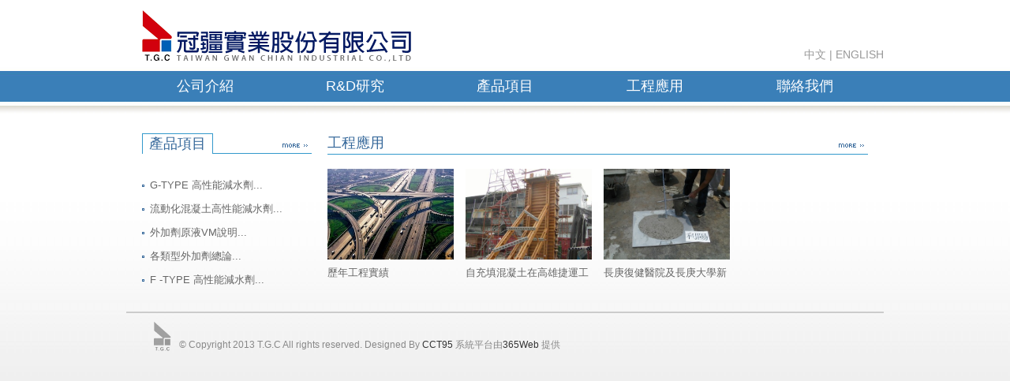

--- FILE ---
content_type: text/html; charset=UTF-8
request_url: http://www.tgctaiwan.com/index.php
body_size: 10216
content:
<!doctype html>
<html>
<head>
<meta charset="utf-8">
<meta name="keywords" content="" />
<meta name="author" content="" />
<meta name="copyright" content="" />
<meta name="robots" content="all" />
<meta name="distribution" content="global" />
<meta name="revisit-after" content="3 days" />
<meta name="rating" content="general" />
<meta name="description" content="" />
<meta http-equiv="X-UA-Compatible" content="IE=11;IE=10;IE=9; IE=8; IE=7" />
<!--<link href="css/kube.css" rel="stylesheet" type="text/css" />-->
<link href="css/base.css" rel="stylesheet" type="text/css" />
<link href="css/main.css" rel="stylesheet" type="text/css" />
<link href='http://fonts.googleapis.com/css?family=Questrial' rel='stylesheet' type='text/css'>
<script src="https://s3-ap-southeast-1.amazonaws.com/cct95api/js/jquery/modernizr-2.0.6.min.js"></script>
<link rel="shortcut icon" href="images/logoicon.ico"><script>
  (function(i,s,o,g,r,a,m){i['GoogleAnalyticsObject']=r;i[r]=i[r]||function(){
  (i[r].q=i[r].q||[]).push(arguments)},i[r].l=1*new Date();a=s.createElement(o),
  m=s.getElementsByTagName(o)[0];a.async=1;a.src=g;m.parentNode.insertBefore(a,m)
  })(window,document,'script','//www.google-analytics.com/analytics.js','ga');

  ga('create', 'UA-41067747-3', 'tgctaiwan.com');
  ga('send', 'pageview');

</script><title>冠疆實業股份有限公司</title>
</head>
<body class="bodybg">
<div id="wrapper">
    <div id="header">
        <div id="logo"><a href="index.php"><img src="images/logo_zh.png"></a></div>
		<div id="nav"><a href="#" class="lang_select" rel="1">中文</a> | <a href="#" class="lang_select" rel="3">ENGLISH</a></div>
<div class="clear"></div>        <div id="top_menu">
    <ul>
        <li><a href="about.php">公司介紹</a></li>
        <li><a href="rd.php">R&amp;D研究</a></li>
        <li><a href="products_view.php">產品項目</a></li>
        <li><a href="portfolio_view.php">工程應用</a></li>
        <li><a href="contact.php">聯絡我們</a></li>
    </ul>
            <div class="clear"></div>
</div>
        <div class="clean_flot"></div>
    </div>
    <div id="content">
    	<div id="top_banner">
                </div>
        
        <div id="index_box">
        	<div id="inx_pro_box">
            	<div class="tit">
                	<h3>產品項目</h3>
                    <a href="products_view.php"><img src="images/more.png"></a>
                    <div class="clear"></div>
				</div>
                <div class="info">
                	<ul>
                                        	<li><a href="products_view.php?id=6">G-TYPE 高性能減水劑...</a></li>
                                        	<li><a href="products_view.php?id=7">流動化混凝土高性能減水劑...</a></li>
                                        	<li><a href="products_view.php?id=3">外加劑原液VM說明...</a></li>
                                        	<li><a href="products_view.php?id=1">各類型外加劑總論...</a></li>
                                        	<li><a href="products_view.php?id=5">F -TYPE 高性能減水劑...</a></li>
                                        </ul>
                </div>
            </div>
        	<div id="inx_case_box">
            	<div class="tit">
                	<h3>工程應用</h3>
                    <a href="portfolio_view.php"><img src="images/more.png"></a>
                    <div class="clear"></div>
                </div>
                <div class="info">
                	<ul>
                                        	<li>
                            <a href="portfolio_view.php?id=1">
                            <img src="https://cctupload.s3.amazonaws.com/tgctaiwan.com/upload/2013Sep/jpg/2013092516183153_1.jpg" width="160" height="115">
                            <h4>歷年工程實績</h4>
                            </a>
                        </li>
                                        	<li>
                            <a href="portfolio_view.php?id=3">
                            <img src="https://cctupload.s3.amazonaws.com/tgctaiwan.com/upload/2013Sep/jpg/20130926114550106_1.jpg" width="160" height="115">
                            <h4>自充填混凝土在高雄捷運工</h4>
                            </a>
                        </li>
                                        	<li>
                            <a href="portfolio_view.php?id=2">
                            <img src="https://cctupload.s3.amazonaws.com/tgctaiwan.com/upload/2013Sep/jpg/20130926114049230_1.jpg" width="160" height="115">
                            <h4>長庚復健醫院及長庚大學新</h4>
                            </a>
                        </li>
                                        </ul>
                    <div class="clear"></div>
                </div>
            </div>
            <div class="clear"></div>
        </div>
        
        
        <div class="clean_flot"></div>
    </div>
    <?
$company = getCompany($conn);
?>
<div id="footer">
    	<div id="sub_logo"><img src="images/logo_sub.png"></div>
        <div id="copyright">    <br>
© Copyright 2013 T.G.C All rights reserved. Designed By <a href="http://www.cct95.com" target="_blank">CCT95</a> 系統平台由<a href="http://www.365web.com.tw" target="_blank">365Web</a> 提供 </div>
</div></div>
<script src="http://ajax.googleapis.com/ajax/libs/jquery/1.8.3/jquery.min.js"></script>
<script>window.jQuery || document.write('<script src="https://s3-ap-southeast-1.amazonaws.com/cct95api/js/jquery/jquery-1.10.2.min.js"><\/script>')</script> 
<script src="https://s3-ap-southeast-1.amazonaws.com/cct95api/js/jquery/jquery-ui.min.js"></script>
<link href="https://s3-ap-southeast-1.amazonaws.com/cct95api/css/jquery-ui.css" rel="stylesheet" type="text/css" />
<script src="https://s3-ap-southeast-1.amazonaws.com/cct95api/js/jquery/jquery-debounce-min.js"></script>
<script src="https://s3-ap-southeast-1.amazonaws.com/cct95api/js/jquery/jquery.easing.min.js"></script>
<script src="https://s3-ap-southeast-1.amazonaws.com/cct95api/js/jquery/jquery.fittoparent.js"></script>
<script src="https://s3-ap-southeast-1.amazonaws.com/cct95api/js/ext/cycle2/jquery.cycle2.min.js"></script>
<script src="https://s3-ap-southeast-1.amazonaws.com/cct95api/js/ext/cycle2/jquery.cycle2.tile.min.js"></script>
<link rel="stylesheet" href="https://s3-ap-southeast-1.amazonaws.com/cct95api/js/ext/colorbox_ex2/colorbox.css" />
<script src="https://s3-ap-southeast-1.amazonaws.com/cct95api/js/ext/colorbox_ex2/jquery.colorbox-min.js"></script>
<script src="https://s3-ap-southeast-1.amazonaws.com/cct95api/js/ext/jquery.form/jquery.form.min.js"></script> 
<script src="https://s3-ap-southeast-1.amazonaws.com/cct95api/js/ext/jquery.validation/jquery.validate.min.js"></script>
<script src="https://s3-ap-southeast-1.amazonaws.com/cct95api/js/ext/jreject/js/jquery.reject.min.js"></script>
<link rel="stylesheet" href="https://s3-ap-southeast-1.amazonaws.com/cct95api/js/ext/jreject/css/jquery.reject.css" >
<style>	
.alert_box{ display:none; width:270px; background:#999; color:#FFF; padding:15px; position:fixed; top:40%; left:50%; margin:0 0 0 -150px; z-index:9999;
	-webkit-border-radius:10px;
	-moz-border-radius:10px;
	-ms-border-radius:10px;
	-o-border-radius:10px;
	border-radius:10px;
	font-size:15px;
}
.ajax_loader{ display:none; width:100%; height:100%; background:#FFF; position:fixed; top:0; left:0; opacity:0.4; z-index:9998;}


</style>
<div class="alert_box"><h3></h3></div>
<div class="ajax_loader"></div>
<script type="text/javascript">
function showmsg(msg){
	var msg;
	var loc;
	$('.alert_box').html(msg);
	$('.ajax_loader').fadeIn();
	$('.alert_box').fadeIn();
}
function hidemsg(){
	$('.alert_box').fadeOut();
}
function showalert(msg,loc){
	var msg;
	var loc;
	$('.alert_box').html(msg);
	$('.ajax_loader').fadeIn();
	$('.alert_box').fadeIn();
	setTimeout("$('.alert_box').fadeOut();$('.ajax_loader').fadeOut();",1500);
	if(loc!=undefined){
		setTimeout("gotopage('"+loc+"')",2500);
	}
}
function gotopage(loc){
	var loc;
	location.href=loc;
}
</script>
<script type="text/javascript">
</script><script>$('#refresh_code').click(function(e) { $('#refresh').attr('src','');$('#refresh').attr('src','includes/class.GenAuth.php?t=20251213122737');return false;});
$(function(){
		$('.lang_select').click(function(e) {e.preventDefault();var linkurl = $(this).attr('href');var langid = $(this).attr('rel');$.ajax({url:"includes/lang_change.php",type:"GET",data:{lang_id:langid},success: function(ret){if(linkurl!='#') location.href=linkurl; else location.reload();}}); });
	$.reject({reject: { msie7:true },display: ['chrome', 'firefox','msie'],browserInfo: {firefox: {text: 'Firefox',url: 'http://www.mozilla.com/firefox/'},safari: {text: 'Safari',url: 'http://www.apple.com/safari/download/'},opera: {text: 'Opera',url: 'http://www.opera.com/download/'},chrome: {text: 'Chrome',url: 'http://www.google.com/chrome/'},msie: {text: 'Internet Explorer',url: 'http://www.microsoft.com/windows/Internet-explorer/'},gcf: {text: 'Google Chrome Frame',url: 'http://code.google.com/chrome/chromeframe/',allow: { all: false, msie: true }}  
		},header: '本站不支援過舊的瀏覽器 (Did you know that your Internet Browser is out of date?)',paragraph1: '本網站不支援IE7以下瀏覽器，為了得到最佳體驗效果，請立即升級IE或Chrome，請勿開啓相容性檢視。(Your browser is out of date, and may not be compatible with our website. A list of the most popular web browsers can be found below.)',paragraph2: '請點擊下方的圖示，連接到下載位置 (click on the icons to get to the download page)',closeESC: false,imagePath: 'https://s3-ap-southeast-1.amazonaws.com/cct95api/js/ext/jreject/images/',close: false,beforeReject: function() {}});
	});
</script>
<script src="https://s3-ap-southeast-1.amazonaws.com/cct95api/js/ext/cycle/jquery.cycle.all.latest.js"></script>
<script src="js/effect.js"></script>
<script>
$(function(){
	$('#top_banner').cycle({ fx:'scrollLeft'});
	$(".preview").colorbox({rel:'g1'});
	$(".map_show").colorbox({iframe:true, width:'500px;', height:'500px'});
	// 語言切換

});
</script>
<!--Mobile-->
</body>
</html>


--- FILE ---
content_type: text/css
request_url: http://www.tgctaiwan.com/css/base.css
body_size: 34610
content:
@charset "utf-8";
/* =============================================================================
   DWS DESIGN BASE
   to quote Adobe Dreamweaver CS6 as boilerplate.css
   ========================================================================== */
   
   
/* =============================================================================
   RESET
   ========================================================================== */
html, body { margin: 0; padding: 0; -webkit-text-size-adjust: none;}


/* =============================================================================
   HTML5 顯示定義
   ========================================================================== */
article, aside, details, figcaption, figure, footer, header, hgroup, nav, section { display: block; }
audio, canvas, video { display: inline-block; *display: inline; *zoom: 1; }
audio:not([controls]) { display: none; }
[hidden] { display: none; }


/* =============================================================================
   印刷樣式
   ========================================================================== */
abbr[title] { border-bottom: 1px dotted; }
b, strong { font-weight: bold; }
blockquote { margin: 1em 40px; }
dfn { font-style: italic; }
hr { display: block; height: 1px; border: 0; border-top: 1px solid #ccc; margin: 1em 0; padding: 0; }
ins { background: #ff9; color: #000; text-decoration: none; }
mark { background: #ff0; color: #000; font-style: italic; font-weight: bold; }

/* 重新宣告固定寬度字體系列  */
pre, code, kbd, samp { font-family: monospace, monospace; _font-family: 'courier new', monospace; font-size: 1em; }

/* 改善所有瀏覽器中預先格式化之文字的可讀性 */
pre { white-space: pre; white-space: pre-wrap; word-wrap: break-word; }
q { quotes: none; }
q:before, q:after { content: ""; content: none; }
small { font-size: 85%; }

/* 放置下標字和上標字內容，而不影響行高 */
sub, sup { font-size: 75%; line-height: 0; position: relative; vertical-align: baseline; }
sup { top: -0.5em; }
sub { bottom: -0.25em; }


/* =============================================================================
   內嵌內容
   ========================================================================== */
/*
 * 1. 改善在 IE7 中縮放時的影像品質
 * 2. 移除影像容器上影像與邊框之間的間隙
 */
img { border: 0; -ms-interpolation-mode: bicubic; vertical-align: middle; }

/* 修正 IE9 中未隱藏的溢位 */
svg:not(:root) { overflow: hidden; }


/* =============================================================================
   圖表
   ========================================================================== */
figure { margin: 0; }

/* =============================================================================
   表單
   ========================================================================== */
form { margin: 0; }
fieldset { border: 0; margin: 0; padding: 0; }

/* 表示「label」會將焦點移至相關聯的表單元素 */
label { cursor: pointer; }

/* 
 * 1. 修正 IE6/7/8/9 中非繼承的顏色 
 * 2. 修正 IE6/7 中顯示異常的對齊 
 */
legend { border: 0; *margin-left: -7px; padding: 0; }

/*
 * 1. 修正所有瀏覽器中非繼承的字體大小
 * 2. 移除 FF3/4 S5 Chrome 中的邊界
 * 3. 在所有瀏覽器中定義一致的垂直對齊顯示
 */
button, input, select, textarea { font-size: 100%; margin: 0; vertical-align: baseline; *vertical-align: middle; }

/*
 * 1. 將行高定義為一般，以符合 FF3/4 (使用 UA 樣式表中的 !important 來設定)
 * 2. 修正 IE6/7 中顯示異常的內部間距
 */
button, input { line-height: normal; *overflow: visible; }

/* 在「table」中重新加入內部間距，以避免 IE6/7 中的重疊和空白問題 */
table button, table input { *overflow: auto; }

/*
 * 1. 顯示手掌游標，表示可點選的表單元素
 * 2. 允許 iOS 中可點選之表單元素的樣式
 */

button, input[type="button"], input[type="reset"], input[type="submit"] { cursor: pointer; -webkit-appearance: button; }

/* 一致的方塊大小和外觀 */
input[type="checkbox"], input[type="radio"] { box-sizing: border-box; }
input[type="search"] { -webkit-appearance: textfield; -moz-box-sizing: content-box; -webkit-box-sizing: content-box; box-sizing: content-box; }
input[type="search"]::-webkit-search-decoration { -webkit-appearance: none; }

/*  移除 FF3/4 中的內部內距和邊框 */

button::-moz-focus-inner, input::-moz-focus-inner { border: 0; padding: 0; }

/* 
 * 1. 移除 IE6/7/8/9 中的預設垂直捲軸 
 * 2. 僅允許垂直調整大小
 */

textarea { overflow: auto; vertical-align: top; resize: vertical; }

/* 表單有效性的色彩 */
input:valid, textarea:valid {  }
input:invalid, textarea:invalid { background-color: #f0dddd; }


/* =============================================================================
   表格
   ========================================================================== */

table { border-collapse: collapse; border-spacing: 0; }
td { vertical-align: top; }


/* ==|== 非語意的 helper 類別 ========================================
   在進入此區段之前，請先定義您的樣式。
   ========================================================================== */
/* 用於影像取代 */
.ir { display: block; border: 0; text-indent: -999em; overflow: hidden; background-color: transparent; background-repeat: no-repeat; text-align: left; direction: ltr; }
.ir br { display: none; }

/* 同時在螢幕讀取器和瀏覽器中隱藏: h5bp.com/u */
.hidden { display: none !important; visibility: hidden; }

/* 僅垂直隱藏，但在螢幕讀取器中提供使用: h5bp.com/v */
.visuallyhidden { border: 0; clip: rect(0 0 0 0); height: 1px; margin: -1px; overflow: hidden; padding: 0; position: absolute; width: 1px; }

/* 擴充 .visuallyhidden 類別，以允許元素可在透過鍵盤瀏覽時取得焦點: h5bp.com/p */
.visuallyhidden.focusable:active, .visuallyhidden.focusable:focus { clip: auto; height: auto; margin: 0; overflow: visible; position: static; width: auto; }

/* 垂直隱藏且在螢幕讀取器中隱藏，但保留版面 */
.invisible { visibility: hidden; }

/* 包含浮動: h5bp.com/q */ 
.clearfix:before, .clearfix:after { content: ""; display: table; }
.clearfix:after { clear: both; }
.clearfix { zoom: 1; }


/* ==|== 列印樣式 =======================================================
   列印樣式。
   已內嵌，以避免必要的 HTTP 連線: h5bp.com/r
   ========================================================================== */
 
  @media print {
  /* 黑色的列印速度更快 */
  * { background: transparent !important; color: black !important; text-shadow: none !important; filter:none !important; -ms-filter: none !important; } 
  a, a:visited { text-decoration: underline; }
  a[href]:after { content: " (" attr(href) ")"; }
  abbr[title]:after { content: " (" attr(title) ")"; }
  
  /* 不要顯示影像的連結或 javascript/內部連結 */
  .ir a:after, a[href^="javascript:"]:after, a[href^="#"]:after { content: ""; }  
  pre, blockquote { border: 1px solid #999; page-break-inside: avoid; }
  thead { display: table-header-group; }
  tr, img { page-break-inside: avoid; }
  img { max-width: 100% !important; }
  @page { margin: 0.5cm; }
  p, h2, h3 { orphans: 3; widows: 3; }
  h2, h3 { page-break-after: avoid; }
  }

/* =============================================================================
   ALL USE
   ========================================================================== */
html { height: 100%; }
.clear { clear: both; }
/* 消虛線IE7 */
a { noFocusline:expression(this.onFocus=this.blur()); }
/* JQ TOOL USE */
a.disabled { visibility: hidden !important; }


/* =============================================================================
   kube style
   ========================================================================== */

/*
	Kube Professional CSS-framework

	Copyright (c) 2012, Imperavi Inc.

	http://imperavi.com/kube/
*/
/* =Base, reset, normalize
-----------------------------------------------------------------------------*/
html,
body,
div,
span,
object,
iframe,
p,
blockquote,
pre,
a,
abbr,
acronym,
address,
big,
cite,
code,
del,
dfn,
em,
img,
ins,
kbd,
q,
s,
samp,
small,
strike,
strong,
sub,
sup,
tt,
var,
b,
u,
i,
center,
dl,
dt,
dd,
ol,
ul,
li,
fieldset,
form,
label,
legend,
table,
caption,
tbody,
tfoot,
thead,
tr,
th,
td,
article,
aside,
canvas,
details,
embed,
figure,
figcaption,
footer,
header,
hgroup,
menu,
nav,
output,
ruby,
section,
summary,
time,
mark,
audio,
video,
h1,
h2,
h3,
h4,
h5,
h6 {
  margin: 0;
  padding: 0;
  border: 0;
  outline: 0;
  font-size: 100%;
  vertical-align: baseline;
  background: transparent;
  font-style: normal;
}
/* Structure tags */
article,
aside,
details,
figcaption,
figure,
footer,
header,
hgroup,
nav,
section {
  display: block;
}
/* Responsive images and other embedded objects */
img,
object,
embed,
video,
iframe {
  max-width: 100%;
}
/* Responsive images aspeсt ratio */
img,
video,
iframe {
}
/* To prevent some browsers from inserting quotes on q and p */
blockquote,
q {
  quotes: none;
}
blockquote p:before,
blockquote p:after,
q:before,
q:after {
  content: '';
  content: none;
}
/* Table reset */
table {
}
caption,
th,
td {
  text-align: left;
  vertical-align: top;
  font-weight: normal;
}
thead th,
thead td {
  font-weight: bold;
  vertical-align: bottom;
}
/* Image inside */
a img,
th img,
td img {
  vertical-align: top;
}
/* Webkit browsers reset margin */
button,
input,
select,
textarea {
  margin: 0;
}
textarea {
  overflow: auto;
}
/* Normalize buttons in IE */
button {
  width: auto;
  overflow: visible;
}
/* Hand cursor on clickable controls */
input[type=button],
input[type=submit],
button {
  cursor: pointer;
}
/* Trick with vertical align for radio and checkbox  */
input[type="radio"],
input[type="checkbox"] {
  font-size: 110%;
}
/* Horizontal rule reset  */
hr {
  display: block;
  height: 1px;
  border: 0;
  border-top: 1px solid #ddd;
}
/* Clearfix */
.group:after {
  content: ".";
  display: block;
  height: 0;
  clear: both;
  visibility: hidden;
}
/* =Typography
-----------------------------------------------------------------------------*/
body {
  background: #ffffff;
  color: #000000;
  font-size: 0.875em;
  line-height: 1.5em;
  font-family:"微軟正黑體","Microsoft Jhenghei",Helvetica,Arial,sans-serif;
}
a {
  color: #336699;
}
a:focus,
a:hover {
  color: #c72020;
}
h1,
h2,
h3,
h4,
h5,
h6 {
  font-family:"微軟正黑體","Microsoft Jhenghei",Helvetica,Arial,sans-serif;
  font-weight: bold;
}
h1 {
  font-size: 2.6em;
  line-height: 1.1333em;
  margin-bottom: .2666em;
}
h2 {
  font-size: 2em;
  line-height: 1.1666em;
  margin-bottom: .4555em;
  color:#919191; 
  margin:0 0 25px 0;
}
h3 {
  font-size: 1.3em;
  line-height: 1.4em;
  margin-bottom: .4em;
  color:#333; 
  margin:0 0 20px 0;
}
h4 {
  font-size: 1.143em;
  line-height: 1.5em;
  margin-bottom: .4555em;
}
h5 {
  font-size: 1em;
  line-height: 1.5em;
  margin-bottom: .5em;
}
h6 {
  font-size: 0.857em;
  line-height: 1.5em;
  margin-bottom: .4555em;
  text-transform: uppercase;
}
p { font-size:1.15em; line-height: 1.6em;
}

hgroup h1,
hgroup h2,
hgroup h3,
hgroup h4,
hgroup h5,
hgroup h6 {
  margin-bottom: 0;
}
hgroup {
  margin-bottom: 0.6em;
}
.subheader {
  font-weight: 300;
  color: #888;
}
h1.subheader {
  font-size: 1.357em;
  line-height: 1.263em;
}
h2.subheader {
  font-size: 1.214em;
  line-height: 1.412em;
}
h3.subheader {
  font-size: 1em;
  line-height: 1.286em;
}
h4.subheader,
h5.subheader {
  font-size: 0.95em;
  line-height: 1.385em;
}
h6.subheader {
  font-size: 0.8em;
  line-height: 1.364em;
}
p,
ul,
ol,
dl,
dd,
dt,
blockquote,
td,
th {
}
ul,
ol,
ul ul,
ol ol,
ul ol,
ol ul {
}
ol ol li {
  list-style-type: lower-alpha;
}
ol ol ol li {
  list-style-type: lower-roman;
}
p,
ul,
ol,
dl,
blockquote,
hr,
pre,
table,
form,
fieldset {
}
dl dt {
  font-weight: bold;
}
dd {
  margin-left: 1em;
}
blockquote {
  margin-bottom: 1.5em;
  padding-left: 1.5em;
  border-left: 1px solid #ccc;
  color: #555555;
}
blockquote small,
cite {
  color: #999999;
  font-style: normal;
}
blockquote p {
  font-size: 1.1em;
  margin-bottom: .5em;
  font-style: italic;
}
small,
blockquote cite {
  font-size: 0.85em;
  line-height: 1;
}
blockquote .pull-right,
.row blockquote .pull-right {
  float: none;
  text-align: right;
  display: block;
}
address {
  font-style: italic;
}
del {
  text-decoration: line-through;
}
abbr[title],
dfn[title] {
  border-bottom: 1px dotted #000;
  cursor: help;
}
strong,
b {
  font-weight: bold;
}
em,
i {
  font-style: italic;
}
sub,
sup {
  font-size: 0.7em;
  line-height: 0;
  position: relative;
}
sup {
  top: -0.5em;
}
sub {
  bottom: -0.25em;
}
figcaption {
  font-size: 0.85em;
  font-style: italic;
}
ins,
mark {
  background-color: #ffee55;
  color: #000000;
  text-decoration: none;
}
pre,
code,
kbd,
samp {
  font-size: 90%;
  font-family: Consolas, Monaco, monospace, sans-serif;
}
pre {
  font-size: 90%;
  color: #444;
  background: #f5f5f5;
  padding: .85em;
  white-space: pre-wrap;
  overflow: auto;
}
code {
  padding: 2px 3px;
  display: inline-block;
  line-height: 1;
  background: #f5f5f5;
  border: 1px solid #ddd;
}
kbd {
  padding: 0 .4em;
  border-radius: .3em;
  box-shadow: 0 2px 0 rgba(0, 0, 0, 0.2), 0 0 0 1px #ffffff inset;
  background-color: #fafafa;
  border-color: #ccc #ccc white;
  border-style: solid solid none;
  border-width: 1px 1px medium;
  color: #444;
  font-weight: normal;
  white-space: nowrap;
}
input[type="text"],
input[type="password"],
input[type="email"],
textarea {
  font-size: .95em;
}
fieldset {
  padding: 2em 1.5em;
  margin-bottom: 1.5em;
  border: 1px solid #dddddd;
}
legend {
  font-size: 1.2em;
  text-transform: uppercase;
  font-weight: bold;
  padding: 0 1em;
}
tfoot th,
tfoot td {
  background-color: #f2f2f2;
}
th,
td {
  padding: 0.75em 0.5em;
}
.com {
  color: #888;
}
.lit {
  color: #195f91;
}
.pun,
.opn,
.clo {
  color: #93a1a1;
}
.fun {
  color: #005cb9;
}
.str,
.atv {
  color: #8A6343;
}
.kwd,
.linenums,
.tag {
  color: #000;
}
.typ,
.atn,
.dec,
.var {
  color: #666;
}
.pln {
  color: #5890AD;
}
/* =Tables
-----------------------------------------------------------------------------*/
table caption {
  text-transform: uppercase;
  font-weight: bold;
  padding-left: 0.5em;
  color: #666;
}
table.simple td,
table.simple th {
  border: none;
  padding: 0.75em 0.7em 0.75em 0;
}
table.bordered td,
table.bordered th {
  border: 1px solid #ddd;
}
table.stroked td,
table.stroked th {
  border-bottom: 1px solid #eee;
}
table.striped tbody tr:nth-child(odd) td {
  background-color: #f8f8f8;
}
table.hovered tbody tr:hover td,
table.hovered thead tr:hover th {
  background-color: #f6f6f6;
}
.thead-gray td,
.thead-gray th {
  background-color: #f0f0f0;
}
.thead-black td,
.thead-black th {
  font-weight: normal;
  color: #f6f6f6;
  color: rgba(255, 255, 255, 0.9);
  background-color: #222;
}
table.bordered .thead-black td,
table.bordered .thead-black th {
  border: 1px solid #444;
}
/* =Forms
-----------------------------------------------------------------------------*/
.forms label {
  display: block;
  margin-bottom: 2px;
}
.descr {
  color: #999999;
  font-size: 0.85em;
  line-height: 1.5em;
}
div.descr {
  margin: 4px 0;
}
.columnar div.descr {
  margin-bottom: 10px;
}
.forms ul {
  list-style: none;
  margin: 0;
}
.forms ul li {
  margin-bottom: 10px;
}
.forms.columnar ul li {
  margin-bottom: 15px;
}
/* liner fieldset */
fieldset.liner {
  border: none;
  padding: 0;
}
fieldset.liner legend {
  padding: 0;
  width: 100%;
  padding-bottom: 12px;
}
fieldset.liner legend span {
  padding: 0;
  padding-bottom: 8px;
  border-bottom: 1px solid #eee;
  display: block;
}
/* multicolumn */
.forms ul.multicolumn:after {
  content: ".";
  display: block;
  height: 0;
  clear: both;
  visibility: hidden;
}
.forms ul.multicolumn li {
  float: left;
  margin-right: 12px;
  margin-bottom: 0;
  line-height: 1.8em;
}
.forms ul.multicolumn li label {
  margin-bottom: 0;
}
.forms ul.multicolumn li.width-50 {
  width: 48%;
  margin-right: 2%;
}
.forms ul.multicolumn li.width-33 {
  width: 31%;
  margin-right: 2%;
}
/* columnar */
.forms.columnar legend {
  margin-bottom: 1em;
}
.forms.columnar label {
  float: left;
  width: 150px;
  text-align: right;
  margin-right: 20px;
}
.forms.columnar .push,
.forms.columnar div.descr {
  margin-left: 170px;
}
.forms.columnar li fieldset label {
  float: none;
  width: auto;
  text-align: left;
  margin-right: 0;
}
.forms.columnar li fieldset {
  border: none;
  padding: 0;
  margin: 0;
  padding-left: 170px;
  position: relative;
}
.forms.columnar li fieldset section {
  padding: 0;
  position: absolute;
  width: 150px;
  text-align: right;
  left: 0;
  top: 0;
}
.forms.columnar li fieldset section label {
  float: none;
  width: auto;
  margin-right: 0;
  text-align: right;
}
.forms.columnar li fieldset div.descr {
  margin-left: 0;
}
/* section */
.forms li.form-section {
  font-weight: bold;
  border-bottom: 1px solid #eee;
  padding: 1.5em 0 .7em 0;
  font-size: 1.1em;
  margin-bottom: 1.5em;
}
.columnar li.form-section {
  padding-left: 170px;
}
/* tableforms */
table.tableforms td {
  font-size: 90%;
  padding: 1px 10px 3px 0 !important;
  border: none;
}
table.tableforms tr.labels td {
  padding-top: .8em !important;
  font-weight: bold;
}
input[type="radio"],
input[type="checkbox"] {
  position: relative;
  top: -1px;
}
input[type="text"],
input[type="password"],
input[type="email"],
input[type="url"],
input[type="phone"],
textarea {
  position: relative;
  z-index: 2;
  font-family:"微軟正黑體","Microsoft Jhenghei",Helvetica,Arial,sans-serif;
  height: 23px;
  border: 1px solid #ccc;
  margin: 0;
  padding: 1px 2px;
  background-color: white;
  color: #333;
  font-size: .95em;
  line-height: 1;
  border-radius: 1px;

  -webkit-transition: border ease 0.5s;
  -moz-transition: border ease 0.5s;
  -ms-transition: border ease 0.5s;
  -o-transition: border ease 0.5s;
  transition: border ease 0.5s;
}
textarea {
  line-height: 1.4em;
}
/* Errors and Success */
.error,
.success {
  margin-left: 5px;
  font-weight: normal;
  font-size: 0.85em;
}
input.input-error,
textarea.input-error,
select.input-error,
.input-error {
  border-color: #da3e5a;
  box-shadow: 0 0 0 2px rgba(218, 62, 90, 0.3), 0 1px 2px rgba(0, 0, 0, 0.2) inset;
}
input.input-success,
textarea.input-success,
select.input-success,
.input-success {
  border-color: #18a011 ;
  box-shadow: 0 0 0 2px rgba(24, 160, 17, 0.3), 0 1px 2px rgba(0, 0, 0, 0.2) inset;
}
input.input-gray,
textarea.input-gray,
select.input-gray,
.input-gray {
  border-color: #ccc;
  box-shadow: 0 0 0 2px rgba(204, 204, 204, 0.3), 0 1px 2px rgba(0, 0, 0, 0.2) inset;
}
input:focus,
textarea:focus {
  outline: none;
  border-color: #5ca9e4;
  box-shadow: 0 0 0 2px rgba(70, 161, 231, 0.3), 0 1px 2px rgba(0, 0, 0, 0.2) inset;
}
input.input-search,
input[type="search"] {
  padding-right: 10px;
  padding-left: 10px;
  margin-bottom: 0;
  border-radius: 15px;
}
.input-append,
.input-prepend {
  display: inline-block;
  background-color: #eee;
  height: 23px;
  border: 1px solid #ccc;
  margin: 0;
  padding: 1px 8px;
  color: #333;
  font-size: 1em;
  line-height: 23px;
}
.input-prepend {
  margin-right: -1px;
}
.input-append {
  position: relative;
  z-index: 1;
  margin-left: -1px;
}
/* Placeholders */
::-webkit-input-placeholder {
  color: #999999;
  padding: 1px 2px;
}
/* FF19+ */
::-moz-placeholder {
  color: #999999;
}
input:-moz-placeholder,
textarea:-moz-placeholder {
  color: #999999;
}
:-ms-input-placeholder {
  color: #999999;
}
.btn {
  text-decoration: none;
  color: #000;
  border-radius: 2px;
  font-family: 'Helvetica Neue', 'Source Sans Pro', Helvetica, Arial, sans-serif;
  border: 1px solid #ccc;
  padding: .5em 1.05em;
  font-weight: 500;
  font-size: .85em;
  background: #f3f2f2;
  background: -moz-linear-gradient(top, #ffffff 0%, #f3f2f2 100%);
  background: -webkit-gradient(linear, left top, left bottom, color-stop(0%, #ffffff), color-stop(100%, #f3f2f2));
  background: -webkit-linear-gradient(top, #ffffff 0%, #f3f2f2 100%);
  background: -o-linear-gradient(top, #ffffff 0%, #f3f2f2 100%);
  background: -ms-linear-gradient(top, #ffffff 0%, #f3f2f2 100%);
  background: linear-gradient(to bottom, #ffffff 0%, #f3f2f2 100%);
  filter: progid:DXImageTransform.Microsoft.gradient(startColorstr='#ffffff', endColorstr='#f3f2f2', GradientType=0);
}
.btn:hover {
  background: #fff;
  border: 1px solid #ddd;
}
.btn-small {
  font-size: .7em;
}
.btn-big {
  font-size: 1.2em;
}
.btn-round {
  border-radius: 20px;
}
.btn-full {
  width: 100%;
}
.btn-active,
.btn-active:hover,
.btn.disabled,
.btn[disabled] .btn-disabled,
.btn-disabled:hover {
  background: #e3e3e3;
  border: 1px solid #ccc;
  text-shadow: 0 1px 1px #fff;
}
.btn-active,
.btn-active:hover {
  color: #666;
}
.btn.disabled,
.btn[disabled] .btn-disabled,
.btn-disabled:hover {
  color: #999;
}
.btn:focus .halflings,
.btn:hover .halflings {
  color: #555555;
}
.btn-active .halflings {
  color: #555;
}
/* Group  */
.btn-group {
  display: inline-block;
  margin-right: 2px;
  vertical-align: bottom;
}
.btn-group:after {
  content: ".";
  display: block;
  height: 0;
  clear: both;
  visibility: hidden;
}
.btn-group > .btn,
.btn-group > input {
  float: left;
  -moz-border-radius: 0;
  -webkit-border-radius: 0;
  border-radius: 0;
  margin-left: -1px;
}
.btn-group > .btn:first-child {
  border-radius: 4px 0 0 4px;
}
.btn-group > .btn:last-child {
  border-radius: 0 4px 4px 0;
}
.btn-group > .btn.btn-round:first-child,
.btn-group > .input-search:first-child {
  border-radius: 15px 0 0 15px;
}
.btn-group > .btn.btn-round:last-child,
.btn-group > .input-search:last-child {
  border-radius: 0 15px 15px 0;
}
/* Append  */
.btn-append {
  margin-left: -2px;
  border-radius: 0 4px 4px 0;
}
/* FF fix */
@-moz-document url-prefix("http://") {
  input[type=submit].btn::-moz-focus-inner,
  button.btn::-moz-focus-inner {
    border: 0;
    padding: 0;
  }
}
/* =Navs
-----------------------------------------------------------------------------*/
/* Horizontal */
.nav-h,
.nav-g {
  margin-bottom: 1.5em;
}
.nav-h:after,
.nav-g:after {
  content: ".";
  display: block;
  height: 0;
  clear: both;
  visibility: hidden;
}
.nav-h ul,
.nav-g ul {
  list-style: none;
  margin: 0;
}
.nav-h ul:after,
.nav-g ul:after {
  content: ".";
  display: block;
  height: 0;
  clear: both;
  visibility: hidden;
}
.nav-h ul li,
.nav-g ul li {
  float: left;
  margin-right: 1.5em;
}
.nav-h ul li a,
.nav-h ul li span,
.nav-g ul li a,
.nav-g ul li span {
  display: block;
}
.nav-h ul li a,
.nav-g ul li a {
  color: #000000;
  text-decoration: none;
}
.nav-h ul li a:hover,
.nav-g ul li a:hover {
  color: #c72020;
  text-decoration: underline;
}
.nav-h ul li span,
.nav-g ul li span {
  color: #999999;
}
/* Vertical */
.nav-v {
  margin-bottom: 1.5em;
}
.nav-v ul {
  list-style: none;
  margin: 0;
}
.nav-v ul li {
  border-bottom: 1px solid #eee;
}
.nav-v ul li ul {
  margin-left: 2em;
  font-size: .95em;
}
.nav-v ul li ul li:last-child {
  border-bottom: none;
}
.nav-v ul li ul li a,
.nav-v ul li ul li span {
  padding: 4px 0;
}
.nav-v ul li a,
.nav-v ul li span {
  display: block;
  padding: 5px 0;
}
.nav-v ul li a {
  color: #000000;
  text-decoration: none;
}
.nav-v ul li a:hover {
  color: #c72020;
  text-decoration: underline;
}
.nav-v ul li span {
  color: #999999;
}
/* Breadcrumbs */
.breadcrumbs {
  margin-bottom: 1.5em;
}
.breadcrumbs:after {
  content: ".";
  display: block;
  height: 0;
  clear: both;
  visibility: hidden;
}
.breadcrumbs ul {
  font-size: .9em;
  color: #999;
  list-style: none;
  margin: 0;
}
.breadcrumbs ul:after {
  content: ".";
  display: block;
  height: 0;
  clear: both;
  visibility: hidden;
}
.breadcrumbs ul li {
  float: left;
  margin-right: .5em;
}
.breadcrumbs li + li:before {
  content: " > ";
  color: #999;
  font-size: 12px;
  margin-right: .5em;
}
.breadcrumbs-sections li + li:before {
  content: " | ";
}
.breadcrumbs-path li + li:before {
  content: " / ";
}
.breadcrumbs ul li a {
  color: #666;
  text-decoration: none;
}
.breadcrumbs ul li a.active {
  color: #999;
}
.breadcrumbs ul li a:hover {
  color: #000;
  text-decoration: underline;
}
/* Tabs */
.nav-tabs {
  border-bottom: 1px solid #e3e3e3;
  margin-bottom: 1.5em;
}
.nav-tabs:after {
  content: ".";
  display: block;
  height: 0;
  clear: both;
  visibility: hidden;
}
.nav-tabs ul {
  list-style: none;
  margin: 0;
}
.nav-tabs ul:after {
  content: ".";
  display: block;
  height: 0;
  clear: both;
  visibility: hidden;
}
.nav-tabs ul li {
  float: left;
  margin-right: 2px;
}
.nav-tabs ul li a,
.nav-tabs ul li span {
  display: block;
  line-height: 1;
  padding: 8px 12px 9px 12px;
}
.nav-tabs ul li a {
  color: #777777;
  text-decoration: none;
}
.nav-tabs ul li a:focus,
.nav-tabs ul li a:hover {
  color: #000000;
  text-decoration: underline;
}
.nav-tabs ul li .active,
.nav-tabs ul li span {
  color: #000000;
  background: #fff;
  margin-top: -2px;
  position: relative;
  padding: 8px 11px 9px 11px;
  border: 1px solid #ddd;
  border-bottom: 1px solid #fff;
  bottom: -1px;
}
.nav-tabs ul li .active {
  cursor: default;
}
/* Pills */
.nav-pills {
  margin-bottom: 1em;
}
.nav-pills:after {
  content: ".";
  display: block;
  height: 0;
  clear: both;
  visibility: hidden;
}
.nav-pills ul {
  list-style: none;
  margin: 0;
}
.nav-pills ul:after {
  content: ".";
  display: block;
  height: 0;
  clear: both;
  visibility: hidden;
}
.nav-pills ul li {
  float: left;
  margin-right: .5em;
  margin-bottom: 0.5em;
}
.nav-pills ul li a,
.nav-pills ul li span {
  display: block;
  padding: 6px 11px;
  line-height: 1;
}
.nav-pills ul li a {
  color: #000000;
  text-decoration: none;
  background-color: #f3f4f5;
}
.nav-pills ul li a:hover {
  color: #555555;
  text-decoration: underline;
}
.nav-pills ul li .active,
.nav-pills ul li .active:hover,
.nav-pills ul li span {
  padding: 5px 10px;
  border: 1px solid #ddd;
  background: none;
}
.nav-pills ul li .active,
.nav-pills ul li .active:hover {
  cursor: default;
  text-decoration: none;
}
/* =Pagination
-----------------------------------------------------------------------------*/
.pagination {
  position: relative;
  left: -7px;
  margin-left: 0;
  list-style: none;
}
.pagination:after {
  content: ".";
  display: block;
  height: 0;
  clear: both;
  visibility: hidden;
}
.pagination li {
  float: left;
  margin-right: .5em;
}
.pagination li a,
.pagination li span {
  display: block;
  padding: 4px 7px;
  line-height: 1;
  color: #000;
  text-decoration: none;
}
.pagination li span {
  border: 1px solid #ddd;
}
.pagination li a:focus,
.pagination li a:hover {
  text-decoration: underline;
}
.label {
  border-radius: 2em;
  border: 1px solid #ddd;
  font-size: .7em;
  display: inline-block;
  font-weight: 600;
  line-height: 1.8em;
  padding: 0 1em;
  color: #000;
  text-decoration: none;
}
.label:hover {
  border-color: #bbb;
}
/* =Grid
-----------------------------------------------------------------------------*/
.row {
  margin-bottom: 1.5em;
}
.container.row {
  margin-bottom: 0;
}
.container:after,
.row:after {
  content: ".";
  display: block;
  height: 0;
  clear: both;
  visibility: hidden;
}
.half,
.third,
.quarter,
.fifth,
.sixth,
.twothird,
.twofifth,
.threefifth,
.fourfifth,
.fivesixth,
.threequarter {
  margin-left: 3.1914893617021276%;
  float: left;
  min-height: 1px;
}
.half:first-child,
.third:first-child,
.quarter:first-child,
.fifth:first-child,
.sixth:first-child,
.twothird:first-child,
.twofifth:first-child,
.threefifth:first-child,
.fourfifth:first-child,
.fivesixth:first-child,
.threequarter:first-child {
  margin-left: 0;
}
.sixth {
  width: 14.007092198581558%;
}
.fifth {
  width: 17.4468085106383%;
}
.quarter {
  width: 22.606382978723403%;
}
.third {
  width: 31.205673758865245%;
}
.half {
  width: 48.40425531914894%;
}
.threequarter {
  width: 74.20212765957446%;
}
.twothird {
  width: 65.60283687943262%;
}
.twofifth {
  width: 38.08510638297872%;
}
.threefifth {
  width: 58.72340425531915%;
}
.fourfifth {
  width: 79.36170212765958%;
}
.fivesixth {
  width: 82.8014184397163%;
}
.push-half,
.push-threequarter,
.push-quarter,
.push-third,
.push-twothird,
.push-fifth,
.push-twofifth,
.push-threefifth,
.push-fourfifth,
.push-sixth,
.push-fivesixth {
  position: relative;
}
.push-half {
  left: 51.59574468085106%;
}
.push-third {
  left: 34.39716312056737%;
}
.push-quarter {
  left: 25.79787234042553%;
}
.push-fifth {
  left: 20.638297872340427%;
}
.push-sixth {
  left: 17.198581560283685%;
}
.push-threequarter {
  left: 77.39361702127658%;
}
.push-twothird {
  left: 68.79432624113474%;
}
.push-twofifth {
  left: 41.27659574468085%;
}
.push-threefifth {
  left: 61.91489361702128%;
}
.push-fourfifth {
  left: 82.55319148936171%;
}
.push-fivesixth {
  left: 85.99290780141843%;
}
.split .half,
.split .third,
.split .quarter,
.split .fifth,
.split .sixth,
.split .twothird,
.split .twofifth,
.split .threefifth,
.split .fourfifth,
.split .fivesixth,
.split .threequarter {
  margin-left: 0;
}
.split .half {
  width: 50%;
}
.split .threequarter {
  width: 75%;
}
.split .quarter {
  width: 25%;
}
.split .third {
  width: 33.3%;
}
.split .twothird {
  width: 66.6%;
}
.split .fifth {
  width: 20%;
}
.split .twofifth {
  width: 40%;
}
.split .threefifth {
  width: 60%;
}
.split .fourfifth {
  width: 80%;
}
.split .sixth {
  width: 16.6%;
}
.split .fivesixth {
  width: 83.4%;
}
.inner {
  padding: 1.5em;
}
.inner-left {
  padding-left: 1.5em;
}
.inner-right {
  padding-right: 1.5em;
}
.inner-nobottom {
  padding-bottom: 1px;
}
.inner-double {
  padding: 3em;
}
.inner-double-left {
  padding-left: 3em;
}
.inner-double-right {
  padding-right: 3em;
}
.inner-double-nobottom {
  padding-bottom: 1px;
}
.row .push-right {
  float: right;
}
.row .centered {
  float: none;
  margin: 0 auto;
}
/* =Blocks
-----------------------------------------------------------------------------*/
.block-two,
.block-three,
.block-four,
.block-five,
.block-six {
  list-style: none;
  margin-left: -3.1914893617021276%;
  margin-bottom: 0;
}
.block-two:after,
.block-three:after,
.block-four:after,
.block-five:after,
.block-six:after {
  content: ".";
  display: block;
  height: 0;
  clear: both;
  visibility: hidden;
}
.block-two > li,
.block-three > li,
.block-four > li,
.block-five > li,
.block-six > li {
  height: auto;
  float: left;
  margin-bottom: 1.5em;
  margin-left: 3.1914893617021276%;
}
.block-two > li {
  width: 46.80851063829787%;
}
.block-three > li {
  width: 30.141843971631204%;
}
.block-four > li {
  width: 21.80851063829787%;
}
.block-five > li {
  width: 16.80851063829787%;
}
.block-six > li {
  width: 13.47517730496454%;
}
/* =Goodies
-----------------------------------------------------------------------------*/
.image-left {
  float: left;
  margin: 0 1em 1em 0;
}
.image-right {
  float: right;
  margin: 0 0 1em 1em;
}
.image-left img,
.image-right img {
  position: relative;
  top: .4em;
}
.supersmall {
  font-size: 0.7em;
}
.small {
  font-size: 0.85em;
}
.big {
  font-size: 1.2em;
}
input.big {
  padding: 2px 0;
  font-size: 1.2em;
}
.text-centered {
  text-align: center;
}
.uppercase {
  text-transform: uppercase;
}
.nowrap {
  white-space: nowrap;
}
.clear {
  clear: both;
}
.last {
  margin-right: 0 !important;
}
.pause {
  margin-bottom: 0.75em !important;
}
.end {
  margin-bottom: 0 !important;
}
.handle {
  cursor: move;
}
.normal {
  font-weight: normal;
}
.bold {
  font-weight: bold;
}
.italic {
  font-style: italic;
}
.req,
.required {
  font-weight: normal;
  color: #da3e5a;
}
.highlight {
  background-color: #e5ecf5 !important;
}
/* Width */
.width-6 {
  width: 6%;
}
.width-33 {
  width: 33%;
}
.width-50 {
  width: 50%;
}
.width-100 {
  width: 100%;
}
input.width-100 {
  width: 98.6%;
}
textarea.width-100 {
  width: 99.4%;
}
select.width-100 {
  width: 99.4%;
}
/* Colors */
.black {
  color: #000000;
}
.gray-dark {
  color: #555555;
}
.gray {
  color: #777777;
}
.gray-light {
  color: #999999;
}
.white {
  color: #ffffff;
}
.red,
.error {
  color: #da3e5a;
}
.green,
.success {
  color: #18a011;
}
/* Link Colors Hover */
a.white:focus,
a.white:hover {
  color: #bfbfbf;
  color: rgba(255, 255, 255, 0.6);
}
a.green:focus,
a.green:hover,
a.red:focus,
a.red:hover,
a.error:focus,
a.error:hover {
  color: #000000;
}
/* =Responsive Mobile
-----------------------------------------------------------------------------*/
@media only screen and (max-width: 767px) {
  .row .half,
  .row .third,
  .row .quarter,
  .row .fifth,
  .row .sixth,
  .row .twothird,
  .row .twofifth,
  .row .threefifth,
  .row .fourfifth,
  .row .fivesixth,
  .row .threequarter {
    width: 100%;
    margin-left: 0;
    margin-bottom: 1.5em;
  }
  .push-half,
  .push-threequarter,
  .push-quarter,
  .push-third,
  .push-twothird,
  .push-fifth,
  .push-twofifth,
  .push-threefifth,
  .push-fourfifth,
  .push-sixth,
  .push-fivesixth {
    left: 0;
  }
  .row .pull-right {
    float: none;
  }
  /*
  		Blocks
  	*/
  .block-two,
  .block-three,
  .block-four,
  .block-five,
  .block-six {
    margin-left: 0;
    margin-bottom: 1.5em;
  }
  .block-two > li,
  .block-three > li,
  .block-four > li,
  .block-five > li,
  .block-six > li {
    float: none;
    margin: 0;
    width: 100%;
  }
  /*
  		Forms
  	*/
  .forms.columnar label {
    float: none;
    text-align: left;
    width: auto;
  }
  .forms.columnar .push,
  .forms.columnar div.descr {
    margin-left: 0;
  }
  .forms .multicolumn li {
    float: none;
    margin-right: 0;
  }
  .forms .multicolumn li.width-50,
  .forms .multicolumn li.width-33 {
    width: 100%;
  }
  .forms.columnar li fieldset,
  .forms.columnar li fieldset section,
  .forms.columnar li fieldset section label,
  .columnar li.form-section {
    width: 100%;
    padding-left: 0;
    text-align: left;
    position: static;
  }
  .forms fieldset {
    padding: 0;
    padding-top: 1em;
    border: none;
  }
  .forms fieldset legend {
    padding: 0;
  }
  /*
  		Navs
  	*/
  .nav-g,
  .nav-g ul,
  .nav-g ul li,
  .nav-g,
  .nav-v ul,
  .nav-v,
  .nav-tabs ul,
  .nav-pills,
  .nav-pills ul {
    float: none;
  }
  .nav-g ul li {
    margin: 0;
    margin-bottom: 1px;
  }
  .nav-tabs ul li {
    float: none;
  }
  .nav-tabs ul li a,
  .nav-tabs ul li span {
    margin-top: 0;
    bottom: 0;
  }
}



--- FILE ---
content_type: text/css
request_url: http://www.tgctaiwan.com/css/main.css
body_size: 15231
content:
@charset "utf-8";
/* CSS Document */
html, body { height: 100%; }
body.bodybg { background:#ededed url(../images/bg.jpg) repeat-x; color:#333; -webkit-text-size-adjust:none; overflow-y:scroll; }
body, th, td, input { font-family:"微軟正黑體","Microsoft Jhenghei",Helvetica,Arial,sans-serif; }

h1 { font-family:"微軟正黑體","Microsoft Jhenghei",Helvetica,Arial,sans-serif; font-weight: normal; }
h2 { font-family:"微軟正黑體","Microsoft Jhenghei",Helvetica,Arial,sans-serif; font-weight: normal; }
h3 { font-family:"微軟正黑體","Microsoft Jhenghei",Helvetica,Arial,sans-serif; font-weight: normal; }
h4 { font-family:"微軟正黑體","Microsoft Jhenghei",Helvetica,Arial,sans-serif; font-weight: normal; }
h5 { font-family:"微軟正黑體","Microsoft Jhenghei",Helvetica,Arial,sans-serif; font-weight: normal; }
h6 { font-family:"微軟正黑體","Microsoft Jhenghei",Helvetica,Arial,sans-serif; font-weight: normal; }
p{ font-family:"微軟正黑體","Microsoft Jhenghei",Helvetica,Arial,sans-serif;}
a:link, a:visited { text-decoration:none; cursor:pointer; }


#wrapper { width:960px; margin-left:auto; margin-right:auto; }

#header {}
#logo { float:left; }
#logo a { display:block; width:390px; height:90px; }
#nav { float:right; padding:59px 0px 0px 0px; color:#999; font-size:14px; }
#nav a { color:#999; }
#nav a:hover { color:#031962; }

#top_menu { margin-bottom:25px; }
#top_menu ul { padding:0px 5px;}
#top_menu ul li { float:left; width:190px; font-size:18px; line-height:39px; text-align:center; list-style: none; padding:0; margin:0; }
#top_menu ul li a { display:block; color:#FFF; width:190px; height:39px; }
#top_menu ul li a:hover, #top_menu ul li a.cur { display:block; color:#FFF; width:190px; height:39px; background:url(../images/menu_hover.png) no-repeat; }

#content {}
.banner {}
.banner ul {}
.banner ul li { list-style: none; padding:0; margin:0;}

#left_block { float:left; margin:30px 20px 0px 20px; padding:20px 8px 8px 8px; width:180px; border:solid 2px #338fc2; }
#left_menu_box { padding-bottom:60px; }
#left_menu_box>h3 { width:170px; height:35px; padding-left:10px; border-bottom:solid 2px #CCCCCC; font-size:24px; color:#338fc2;}
#left_menu_box ul {}
#left_menu_box ul>li { border-bottom:dashed 1px #CCCCCC; font-size:15px; line-height:20px; padding:5px 0 5px 5px; list-style: none; margin:0;}
#left_menu_box ul>li a { display:block; background:url(../images/arrow01.png) no-repeat 96% 11px; padding:8px 30px 5px 10px; color:#666; }
#left_menu_box ul>li a:hover,#left_menu_box ul li a.cur { display:block; background:url(../images/arrow02.png) no-repeat 96% 11px; color:#031962; }
#left_menu_box .submenu>li{ font-size:13px; border:none; list-style: none; padding:0; margin:0;}


#main_block { float:left; margin-top:30px; width:700px; }
#main_block .tit { margin-bottom:20px; height:25px; background:url(../images/titbg.jpg) no-repeat 8px 5px; border-bottom:solid 2px #CCCCCC; }
#main_block .tit h3 { float:left; padding-left:15px; font-size:18px; line-height:25px; color:#031962; }
#main_block .tit p { float:right; padding-right:5px; font-size:12px; line-height:25px; color:#8c8c8d; }
#main_block .tit a { color:#8c8c8d; }
#main_block .tit a:hover { color:#333; }

#main_block .info{ width:710px; font-size:14px; line-height:1.85em !important; color:#6d6d6d; text-align:justify; position:relative;}


#footer { border-top:solid 2px #CCCCCC; margin-top:25px; }
#sub_logo { float:left; padding:10px 10px 15px 35px; }
#copyright { float:left; padding-top:10px; font-size:12px; color:#888888; line-height:20px; }
#copyright a { color:#333; }


/*index*/
#index_box { padding:15px 20px 0px 20px; }
#inx_pro_box { float:left; width:215px; }
#inx_pro_box .tit { margin-bottom:5px; }
#inx_pro_box .tit h3 { float:left; width:88px; height:25px; font-size:18px; line-height:25px; text-align:center; color:#336699; border-top:solid 1px #3399cc; border-right:solid 1px #3399cc; border-left:solid 1px #3399cc;}
#inx_pro_box .tit img { float:left; width:32px; padding:13px 5px 7px 88px; border-bottom:solid 1px #3399cc; }
#inx_pro_box .tit a { display:block; }

#inx_pro_box .info {}
#inx_pro_box .info ul {}
#inx_pro_box .info ul li { background:url(../images/point.png) no-repeat left center; padding:0 0 0 10px; font-size:13px; line-height:30px; list-style: none; margin:0; }
#inx_pro_box .info ul li a { display:block; color:#666; }
#inx_pro_box .info ul li a:hover { display:block; color:#031962; }


#inx_case_box { float:left; width:705px; }
#inx_case_box .tit { margin:0px 0px 10px 20px; height:26px; border-bottom:solid 1px #3399cc; }
#inx_case_box .tit h3 { float:left; font-size:18px; line-height:25px; color:#336699; width:560px; }
#inx_case_box .tit img { float:left; width:32px; padding:13px 5px 7px 88px;  }
#inx_case_box .tit a { display:block; }

#inx_case_box .info { margin-left:5px;}
#inx_case_box .info ul {}
#inx_case_box .info ul li { float:left; width:160px; padding:0 0 0 15px; list-style: none; margin:0; }
#inx_case_box .info ul li img { margin-bottom:10px; }
#inx_case_box .info ul li h4 { font-size:13px; line-height:14px; }
#inx_case_box .info ul li a { display:block; color:#666; }
#inx_case_box .info ul li a:hover { display:block; color:#031962; }

/*INNER*/
#inner_box { padding:0px 10px 30px 10px; }
#inner_box>h1 { font-size:36px; color:#031962; padding-bottom:10px; }
#inner_box p{ text-align:justify; }
#inner_box .pic{ float:left; padding:0px 15px 15px 0px; }
#inner_box .date{ float:right; font:1.3em / 1em Arial, Helvetica, sans-serif; color:#900; margin:0 0 20px 0;}

/*NEWS*/
#news_list_box { padding:0px 10px 40px;}
#news_list_box h3 { margin:0 0 2px 0;}
#news_list_box h3 b { color:#55b5d3;}
#news_list_box ul { display:block;}
#news_list_box li { display:block; border-top:solid 1px #e1e1e1; list-style: none; padding:0; margin:0;}
#news_list_box li:first-child { border-top:0px;}
#news_list_box li a { color:#333; display:block; padding:12px 5px; overflow:auto; background: url(../images/news_more.png) 120% center no-repeat;
	-webkit-transition: 0.4s ease-in-out;
	-moz-transition: 0.4s ease-in-out;
	-o-transition: 0.4s ease-in-out;
	-ms-transition: 0.4s ease-in-out;
	transition: 0.4s ease-in-out;
}
#news_list_box li a:hover{ background:#eaedee url(../images/news_more.png) 98% center no-repeat; padding-right:35px;  margin-right:-30px; padding-left:18px; margin-left:-13px;}

#news_list_box li b{ float:left; margin:0 10px 0 0;}
#news_list_box li a:hover b{ opacity:0.7;}
#news_list_box li p{ margin:0px; color:#7b7b7b;}
#news_list_box li i{ display:block; font-size:1.1em; padding:0 10px 0 0;  color:#333; font-style:normal;}
#news_list_box li a:hover i{ color:#47B6D3;}
#news_list_box li span{ font:1.1em / 1em Arial, Helvetica, sans-serif; color:#900; margin:0 0 20px 0;}


/*PRODUCTS*/
#products_box{ padding:20px 5px 40px;}
#products_box .list{ display:block;}
#products_box .list li{ float:left; height:225px; overflow:hidden; list-style: none; padding:0; margin:0;}
#products_box .list li a{ display:block; width:136px; padding:8px;
	-webkit-transition: 0.4s ease-in-out;
	-moz-transition: 0.4s ease-in-out;
	-o-transition: 0.4s ease-in-out;
	-ms-transition: 0.4s ease-in-out;
	transition: 0.4s ease-in-out;
	}
#products_box .list li a:hover{ background:#f3f3f3;}
#products_box .list li a img{ border:solid 1px #FFF; display:block;
	-webkit-transition: 0.4s ease-in-out;
	-moz-transition: 0.4s ease-in-out;
	-o-transition: 0.4s ease-in-out;
	-ms-transition: 0.4s ease-in-out;
	transition: 0.4s ease-in-out;
	}
#products_box .list li a:hover img{  
	-webkit-box-shadow: #000 0px 0px 5px;
	-moz-box-shadow: #000 0px 0px 5px;
	box-shadow: #000 0px 0px 5px;
	behavior: url(htc/PIE.htc);
	position:relative;
	z-index:1;
	}
#products_box .list li span{ display:block; padding:10px 2px; font-size:1.3em; color:#919191;}
#products_box .info{ padding:20px 0; margin:0 0 20px 0; border-bottom:solid 1px #CCC; overflow:auto;}
#products_box .info b.pic{ border:solid 1px #FFF; float:left; margin:0 20px 0 10px;
	-webkit-box-shadow: #000 0px 0px 5px;
	-moz-box-shadow: #000 0px 0px 5px;
	box-shadow: #000 0px 0px 5px;
	behavior: url(htc/PIE.htc);
	position:relative;
	z-index:1;
	}
	
#products_box .album{ padding:20px 27px; margin:0 0 20px 0; border-bottom:solid 1px #CCC; overflow:auto;}
#products_box .album a:hover{ background-color:#900;}
#products_box .album .left{ float:left; width:26px; height:100px; background:url(../images/product_left.png) no-repeat center center #ccc; position:relative; behavior: url(htc/PIE.htc); z-index:1;}
#products_box .album .right{ float:right; width:26px; height:100px; background:url(../images/product_right.png) no-repeat center center #ccc; position:relative; behavior: url(htc/PIE.htc); z-index:1;}
#products_box .album .photo{ overflow:hidden; width:506px; margin:0 8px; float:left; position:relative;}
#products_box .album .photo ul{ display:block; width:10000em;}
#products_box .album .photo li{ float:left; margin:0 2px 0 0; list-style: none; padding:0;}
#products_box .spe{ padding:20px 10px; margin:0 0 20px 0; border-bottom:solid 1px #CCC; overflow:auto;}
#products_box .spe h3{ font-size:18px; color:#333; margin:0 0 20px 0;}

/*CONTACT*/
#contact_box{ padding:20px 5px 40px;}
#contact_box .company{ display:block;}
#contact_box .company li{ display:block; padding:14px 10px; border-top:solid 1px #CCC; overflow:auto; list-style: none; margin:0;}
#contact_box .company li:first-child{ border-top:0px;}
#contact_box .company li .info{ float:right; width:380px}
#contact_box .company li .info a{ color:#333;}
#contact_box .company li .info .ico_map{ display:inline-block; padding:0 6px; background:#900; color:#FFF; font-size:10px; margin:0 0 0 4px;
	border-radius:10px; -moz-border-radius:10px; -webkit-border-radius:10px;
	position:relative;
	z-index:1;
}
#contact_box .company li>b{ float:left; margin:0 10px 0 0; position:relative;}
#contact_box .company li>b a span{ display:block; position:absolute; right:15px; bottom:15px; padding:5px 10px; font-size:14px; color:#FFF; background:#900; border-radius:10px; -moz-border-radius:10px; -webkit-border-radius:10px; behavior: url(htc/PIE.htc); z-index:1; opacity:0.8;}
#contact_box .company li>b a:hover span{ opacity:1;}
#contact_box .company li h3{ font-weight:bold; color:#900; margin:0 0 8px;}
#contact_box .company li h3 span{ font-size:11px; display:block; color:#999; font-family:Arial, Helvetica, sans-serif; font-weight:normal;}
#contact_box .company li p{ margin:0 0 8px;}

#contact_box h2{ padding:10px; border-top:solid 1px #CCC;}
#contact_box p{ margin-bottom:10px;}
#contact_box strong{ color:#900;}
.inquiry_form{ margin:30px auto; position:relative; z-index:10;}
.inquiry_form td{ padding:5px; font-size:13px;}
.inquiry_form .title{ text-align:right;}
.inquiry_form .t1{ width:290px; height:22px; line-height:22px; padding:0 10px; border:solid 1px #dadada;}
.inquiry_form .t2{ width:155px; height:22px; line-height:22px; border:solid 1px #dadada;}
.inquiry_form .t3{ width:205px; height:22px; line-height:22px; padding:0 10px; border:solid 1px #dadada;}
.inquiry_form .t4{ width:290px; height:100px; line-height:20px; padding:0 10px; border:solid 1px #dadada;}
.inquiry_form .code{ float:left; padding:0 4px 0 0;}
.inquiry_form .t5{ width:43%; height:22px; line-height:22px; border:solid 1px #dadada; margin:0 1% 0 0; }
.inquiry_form .tcode{ width:10%; height:22px; line-height:22px; border:solid 1px #dadada; }


/*portfolio*/
#portfolio_box{ padding:20px 0x 40px;}
#portfolio_box .list{ display:block;}
#portfolio_box .list li{ float:left; height:225px; overflow:hidden; list-style: none; padding:0; margin:0;}
#portfolio_box .list li a{ display:block; width:136px; padding:8px;
	-webkit-transition: 0.4s ease-in-out;
	-moz-transition: 0.4s ease-in-out;
	-o-transition: 0.4s ease-in-out;
	-ms-transition: 0.4s ease-in-out;
	transition: 0.4s ease-in-out;
	}
#portfolio_box .list li a:hover{ background:#f3f3f3;}
#portfolio_box .list li a img{ border:solid 1px #FFF; display:block;
	-webkit-transition: 0.4s ease-in-out;
	-moz-transition: 0.4s ease-in-out;
	-o-transition: 0.4s ease-in-out;
	-ms-transition: 0.4s ease-in-out;
	transition: 0.4s ease-in-out;
	}
#portfolio_box .list li a:hover img{  
	-webkit-box-shadow: #000 0px 0px 5px;
	-moz-box-shadow: #000 0px 0px 5px;
	box-shadow: #000 0px 0px 5px;
	behavior: url(htc/PIE.htc);
	position:relative;
	z-index:1;
	}
#portfolio_box .list li span{ display:block; padding:10px 2px; font-size:1.3em; color:#919191;}
#portfolio_box .info{ padding:20px 0; margin:0 0 20px 0; border-bottom:solid 1px #CCC; overflow:auto; width:710px; font-size:14px; line-height:1.85em !important; color:#6d6d6d; text-align:justify; position:relative;}
#portfolio_box .info b.pic{ border:solid 1px #FFF; float:left; margin:0 20px 0 10px; height:290px;
	-webkit-box-shadow: #000 0px 0px 5px;
	-moz-box-shadow: #000 0px 0px 5px;
	box-shadow: #000 0px 0px 5px;
	behavior: url(htc/PIE.htc);
	position:relative;
	z-index:1;
	}
#portfolio_box .info table, #portfolio_box .info th, #portfolio_box .info td, #portfolio_box .info thead>td, #portfolio_box .info thead>th {border:1px solid #ccc;}	
#portfolio_box .spe{ padding:20px 0; margin:0 0 20px 0; border-bottom:solid 1px #CCC; overflow:auto;}
#portfolio_box .spe ul{ display:block;}
#portfolio_box .spe li{ float:left; margin:0 2px 2px 0; list-style: none; padding:0;}
#portfolio_box .spe li:first-child img{ width:202px; height:202px;}
#portfolio_box .spe h3{ font-size:18px; color:#333; margin:0 0 20px 0;}


.sty_btn_send, .sty_btn_send:visited { display: inline-block; border: none; padding: 0 32px; line-height: 26px !important; font-size: 13px; background:  #900; color: #fff; position: relative\0/; z-index: 1\0/; *position: relative; *z-index: 1; *height: 26px; cursor: pointer; float:right; }
.sty_btn_send:hover, .sty_btn_send:active { background: #333; color: #fff; text-decoration: none; }

#page_right_box{ text-align:right; font-size:12px; padding:20px 35px 20px 0; clear:both;}
#page_right_box ul{ display:block;}
#page_right_box li{ display:inline-block; *display:inline; list-style: none; padding:0; margin:0;}
#page_right_box li a:link, #page_right_box li a:visited{ display:block; *display:inline-block; line-height:20px; padding:0 5px; text-decoration:none; color:#5f5f5f;}
#page_right_box li a:hover, #page_right_box li a:active{ background:#256FB6; color:#FFF;}
#page_right_box li a.left:link, #page_right_box li a.left:visited{ display:block; *display:inline; padding-left:20px; text-decoration:none; background:url(../images/arr_pre.png) no-repeat 0 0;}
#page_right_box li a.left:hover, #page_right_box li a.left:active{ background:url(../images/arr_pre.png) no-repeat 0 0 #256FB6; color:#FFF;}
#page_right_box li a.right:link, #page_right_box li a.right:visited{ display:block; *display:inline; padding-right:20px; text-decoration:none; background:url(../images/arr_next.png) no-repeat right 0;}
#page_right_box li a.right:hover, #page_right_box li a.right:active{ background:url(../images/arr_next.png) no-repeat right 0 #256FB6; color:#FFF;}
#page_right_box li a.selected:link, #page_right_box li a.selected:visited{ display:block; *display:inline; padding:0 5px; text-decoration:none; color:#FFF; background:#256FB6;}


--- FILE ---
content_type: application/javascript
request_url: http://www.tgctaiwan.com/js/effect.js
body_size: 1446
content:
//基礎變數
var $window = $(window);
var windowHeight = $window.height();
var windowWidth = $window.width();
var pos = $window.scrollLeft();
var $body = (window.opera) ? (document.compatMode == "CSS1Compat" ? $('html') : $('body')) : $('html,body');

//視窗變動時
$window.resize(function () {
	windowHeight = $window.height();
	windowWidth = $window.width();
});

//頁面讀取完後動作
$window.load(function(){
	$('.preview').colorbox({rel:'gal'});
});



//
$window.debounce('scroll resize',function(e){
}, 100);


$('#todon_box').click(function(e){
	$body.stop(true,false).animate({scrollTop: 800 }, { duration: 600, easing: 'easeInQuart'});
	return false;
});
$('#totop_box').click(function(e){
	$body.stop(true,false).animate({scrollTop: 0 }, { duration: 600, easing: 'easeInQuart'});
	return false;
});

$('#like_box').click(function(e){
	var $this = $(this);
	if( $this.hasClass('cur')){
		return false;
	}
	$(this).animate({'left':'-340px'},{ 
		duration: 500,
		easing: 'swing',
		complete: function() {$this.addClass('cur');}
	}).animate({'left':'-15px'},{ 
		duration: 500,
		easing: 'swing'
	});	
	return false;
});

$('#like_box.cur').live('mouseleave',function(e){
	var $this = $(this);
	$(this).stop(true,false).animate({'left':'-340px'},{ 
		duration: 500,
		easing: 'swing',
		complete: function() {$this.removeClass('cur');}
	}).animate({'left':'-5px'},{
		duration: 500,
		easing: 'swing'
	});	
	return false;
});



--- FILE ---
content_type: text/plain
request_url: https://www.google-analytics.com/j/collect?v=1&_v=j102&a=1298888931&t=pageview&_s=1&dl=http%3A%2F%2Fwww.tgctaiwan.com%2Findex.php&ul=en-us%40posix&dt=%E5%86%A0%E7%96%86%E5%AF%A6%E6%A5%AD%E8%82%A1%E4%BB%BD%E6%9C%89%E9%99%90%E5%85%AC%E5%8F%B8&sr=1280x720&vp=1280x720&_u=IEBAAAABAAAAACAAI~&jid=1629111823&gjid=1743393174&cid=405541897.1765600059&tid=UA-41067747-3&_gid=618162703.1765600059&_r=1&_slc=1&z=1857805091
body_size: -285
content:
2,cG-0S1CC8X1YX

--- FILE ---
content_type: application/x-javascript
request_url: https://s3-ap-southeast-1.amazonaws.com/cct95api/js/jquery/jquery.fittoparent.js
body_size: 2949
content:
// Copyright (c) 2011 Brian Reavis

// Permission is hereby granted, free of charge, to any person obtaining
// a copy of this software and associated documentation files (the
// "Software"), to deal in the Software without restriction, including
// without limitation the rights to use, copy, modify, merge, publish,
// distribute, sublicense, and/or sell copies of the Software, and to
// permit persons to whom the Software is furnished to do so, subject to
// the following conditions:

// The above copyright notice and this permission notice shall be
// included in all copies or substantial portions of the Software.

// THE SOFTWARE IS PROVIDED "AS IS", WITHOUT WARRANTY OF ANY KIND,
// EXPRESS OR IMPLIED, INCLUDING BUT NOT LIMITED TO THE WARRANTIES OF
// MERCHANTABILITY, FITNESS FOR A PARTICULAR PURPOSE AND
// NONINFRINGEMENT. IN NO EVENT SHALL THE AUTHORS OR COPYRIGHT HOLDERS BE
// LIABLE FOR ANY CLAIM, DAMAGES OR OTHER LIABILITY, WHETHER IN AN ACTION
// OF CONTRACT, TORT OR OTHERWISE, ARISING FROM, OUT OF OR IN CONNECTION
// WITH THE SOFTWARE OR THE USE OR OTHER DEALINGS IN THE SOFTWARE.

(function($) {
	$.fn.fitToParent = function(options) {
		var o = $.extend({
			fitX: true,
			fitY: true,
			fillArea: false,
			allowEnlargement: false
		}, options);
		
		$(this).each(function() {
			var $this = $(this);

			var performScale = function() {
				var parent = $this.parent();
				var parentWidth = parent.innerWidth();
				var parentHeight = parent.innerHeight();

				var originalSize = $this.data('original-size');
				if (!originalSize) {
					originalSize = {
						width:  $this.width(),
						height: $this.height()
					};
					$this.data('original-size', originalSize);
				}

				var currentSize = {
					width:  originalSize.width,
					height: originalSize.height
				};
				
				var scale = 1;
				if (o.fitX && (o.allowEnlargement || currentSize.width > parentWidth)) {
					scale = parentWidth / currentSize.width;
					currentSize.width = Math.floor(currentSize.width * scale);
					currentSize.height = Math.floor(currentSize.height * scale);
				}
				
				if (o.fitY) {
					var doScale = currentSize.height > parentHeight;
					var newScale = parentHeight / currentSize.height;
					if (o.fillArea) doScale = currentSize.height < parentHeight;
					if (o.allowEnlargement) doScale = newScale > scale;
					if (doScale) {
						currentSize.width = Math.floor(currentSize.width * newScale);
						currentSize.height = Math.floor(currentSize.height * newScale);
						scale = newScale;
					}
				}

				$this.css({
					top: Math.round((parentHeight - currentSize.height) / 2),
					left: Math.round((parentWidth - currentSize.width) / 2),
					width: currentSize.width,
					height: currentSize.height,
					position: 'relative'
				});
			};

			if ($this[0].tagName.toLowerCase() == 'img' && !$this[0].width) {
				$this[0].onload = performScale;
			} else {
				performScale();
			}
		});
	};
})(jQuery);